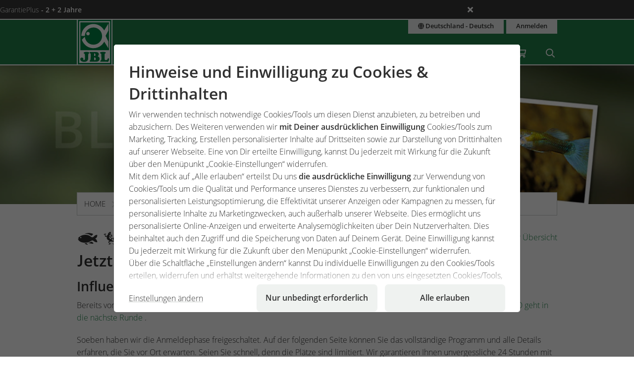

--- FILE ---
content_type: text/html;charset=UTF-8
request_url: https://www.jbl.de/de/blog/detail/460/jbl-online-meets-offline-vol-4-jetzt-anmelden?country=de
body_size: 15814
content:
<!doctype html>
<html class="no-js" lang="de" prefix="og: http://ogp.me/ns#">
<head>
  <meta charset="utf-8">
  <meta name="viewport" content="width=device-width, initial-scale=1.0">
  <meta http-equiv="x-ua-compatible" content="ie=edge">
  <title>JBL Online meets Offline Vol. 4 - Jetzt anmelden</title>
  <link as="font" href="/lib/fonts/JBLSans_Light/JBLSansLight.woff2?v=1" type="font/woff2" crossorigin="anonymous">
  <link as="font" href="/lib/fonts/JBLSans_Semibold/JBLSansSemibold.woff2?v=1" type="font/woff2" crossorigin="anonymous">
  <meta name="robots" content="all">
  <meta property="og:title" content="JBL Online meets Offline Vol. 4 - Jetzt anmelden">
  <meta property="og:image" content="https://www.jbl.de/images/container/w608_h364/81468.jpg">
  <meta property="og:description" content="Soeben haben wir die Anmeldephase freigeschaltet. Auf der folgenden Seite können Sie das vollständige Programm und alle Details erfahren, die Sie vor Ort erwarten. Seien Sie schnell, denn die Plätze sind limitiert. Wir garantieren Ihnen unvergessliche 24 Stunden mit JBL und angesagten Influencern und Stars der Szene.">
  <meta property="og:type" content="website">
  <meta name="description" content="Sie möchten Wissenswertes rund um das Hobby erfahren? Unser JBL Expertenteam wird Ihnen regelmäßig Wissen und Tipps bereitstellen.">
  <meta name="keywords" content="Blog, Post, Beitrag, JBL, inside, Wissen, Tipps, Informationen, Hobby, Gartenteich, Aquarium Terrarium">
  <meta name="msapplication-TileColor" content="#ffffff">
  <meta name="msapplication-TileImage" content="/mstile-144x144.png?v=477PM8m827">
  <meta name="theme-color" content="#F5F7F5">
  <link rel="apple-touch-icon" sizes="57x57" href="/apple-touch-icon-57x57.png?v=477PM8m827">
  <link rel="apple-touch-icon" sizes="60x60" href="/apple-touch-icon-60x60.png?v=477PM8m827">
  <link rel="apple-touch-icon" sizes="72x72" href="/apple-touch-icon-72x72.png?v=477PM8m827">
  <link rel="apple-touch-icon" sizes="76x76" href="/apple-touch-icon-76x76.png?v=477PM8m827">
  <link rel="apple-touch-icon" sizes="114x114" href="/apple-touch-icon-114x114.png?v=477PM8m827">
  <link rel="apple-touch-icon" sizes="120x120" href="/apple-touch-icon-120x120.png?v=477PM8m827">
  <link rel="apple-touch-icon" sizes="144x144" href="/apple-touch-icon-144x144.png?v=477PM8m827">
  <link rel="apple-touch-icon" sizes="152x152" href="/apple-touch-icon-152x152.png?v=477PM8m827">
  <link rel="apple-touch-icon" sizes="180x180" href="/apple-touch-icon-180x180.png?v=477PM8m827">
  <link rel="icon" href="/favicon.ico?v=477PM8m827" sizes="32x32">
  <link rel="icon" type="image/png" href="/favicon-32x32.png?v=477PM8m827" sizes="32x32">
  <link rel="icon" type="image/png" href="/android-chrome-192x192.png?v=477PM8m827" sizes="192x192">
  <link rel="icon" type="image/png" href="/favicon-96x96.png?v=477PM8m827" sizes="96x96">
  <link rel="icon" type="image/png" href="/favicon-16x16.png?v=477PM8m827" sizes="16x16">
  <link rel="manifest" href="/manifest.json?v=477PM8m827">
  <link rel="mask-icon" href="/safari-pinned-tab.svg?v=477PM8m827" color="#208149">
  <link rel="shortcut icon" href="/favicon.ico?v=477PM8m827">
  <link rel="canonical" href="https://www.jbl.de/de/blog/detail/460/jbl-online-meets-offline-vol-4-jetzt-anmelden?country=de">
  <link rel="alternate" hreflang="en-dz" href="https://www.jbl.de/en/blog/detail/460/jbl-online-meets-offline-vol-4-register-now?country=dz">
  <link rel="alternate" hreflang="fr-dz" href="https://www.jbl.de/fr/blog/detail/460/jbl-online-meets-offline-vol-4-register-now?country=dz">
  <link rel="alternate" hreflang="es-ar" href="https://www.jbl.de/es/blog/detail/460/jbl-online-meets-offline-vol-4-register-now?country=ar">
  <link rel="alternate" hreflang="en-au" href="https://www.jbl.de/en/blog/detail/460/jbl-online-meets-offline-vol-4-register-now?country=au">
  <link rel="alternate" hreflang="nl-be" href="https://www.jbl.de/nl/blog/detail/460/jbl-online-meets-offline-vol-4-register-now?country=be">
  <link rel="alternate" hreflang="de-be" href="https://www.jbl.de/de/blog/detail/460/jbl-online-meets-offline-vol-4-jetzt-anmelden?country=be">
  <link rel="alternate" hreflang="fr-be" href="https://www.jbl.de/fr/blog/detail/460/jbl-online-meets-offline-vol-4-register-now?country=be">
  <link rel="alternate" hreflang="es-bo" href="https://www.jbl.de/es/blog/detail/460/jbl-online-meets-offline-vol-4-register-now?country=bo">
  <link rel="alternate" hreflang="en-ba" href="https://www.jbl.de/en/blog/detail/460/jbl-online-meets-offline-vol-4-register-now?country=ba">
  <link rel="alternate" hreflang="pt-br" href="https://www.jbl.de/pt/blogue/detail/460/jbl-online-meets-offline-vol-4-register-now?country=br">
  <link rel="alternate" hreflang="en-bn" href="https://www.jbl.de/en/blog/detail/460/jbl-online-meets-offline-vol-4-register-now?country=bn">
  <link rel="alternate" hreflang="en-bg" href="https://www.jbl.de/en/blog/detail/460/jbl-online-meets-offline-vol-4-register-now?country=bg">
  <link rel="alternate" hreflang="tr-bg" href="https://www.jbl.de/tr/-blog/detail/460/jbl-online-meets-offline-vol-4-register-now?country=bg">
  <link rel="alternate" hreflang="en-ca" href="https://www.jbl.de/en/blog/detail/460/jbl-online-meets-offline-vol-4-register-now?country=ca">
  <link rel="alternate" hreflang="fr-ca" href="https://www.jbl.de/fr/blog/detail/460/jbl-online-meets-offline-vol-4-register-now?country=ca">
  <link rel="alternate" hreflang="cs-cz" href="https://www.jbl.de/cs/blog/detail/460/jbl-online-meets-offline-vol-4-register-now?country=cz">
  <link rel="alternate" hreflang="es-cl" href="https://www.jbl.de/es/blog/detail/460/jbl-online-meets-offline-vol-4-register-now?country=cl">
  <link rel="alternate" hreflang="en-cn" href="https://www.jbl.de/en/blog/detail/460/jbl-online-meets-offline-vol-4-register-now?country=cn">
  <link rel="alternate" hreflang="en-hr" href="https://www.jbl.de/en/blog/detail/460/jbl-online-meets-offline-vol-4-register-now?country=hr">
  <link rel="alternate" hreflang="en-cy" href="https://www.jbl.de/en/blog/detail/460/jbl-online-meets-offline-vol-4-register-now?country=cy">
  <link rel="alternate" hreflang="de-dk" href="https://www.jbl.de/de/blog/detail/460/jbl-online-meets-offline-vol-4-jetzt-anmelden?country=dk">
  <link rel="alternate" hreflang="en-dk" href="https://www.jbl.de/en/blog/detail/460/jbl-online-meets-offline-vol-4-register-now?country=dk">
  <link rel="alternate" hreflang="de-de" href="https://www.jbl.de/de/blog/detail/460/jbl-online-meets-offline-vol-4-jetzt-anmelden?country=de">
  <link rel="alternate" hreflang="en-eg" href="https://www.jbl.de/en/blog/detail/460/jbl-online-meets-offline-vol-4-register-now?country=eg">
  <link rel="alternate" hreflang="en-sv" href="https://www.jbl.de/en/blog/detail/460/jbl-online-meets-offline-vol-4-register-now?country=sv">
  <link rel="alternate" hreflang="es-sv" href="https://www.jbl.de/es/blog/detail/460/jbl-online-meets-offline-vol-4-register-now?country=sv">
  <link rel="alternate" hreflang="en-ee" href="https://www.jbl.de/en/blog/detail/460/jbl-online-meets-offline-vol-4-register-now?country=ee">
  <link rel="alternate" hreflang="en-fo" href="https://www.jbl.de/en/blog/detail/460/jbl-online-meets-offline-vol-4-register-now?country=fo">
  <link rel="alternate" hreflang="en-fi" href="https://www.jbl.de/en/blog/detail/460/jbl-online-meets-offline-vol-4-register-now?country=fi">
  <link rel="alternate" hreflang="en-fr" href="https://www.jbl.de/en/blog/detail/460/jbl-online-meets-offline-vol-4-register-now?country=fr">
  <link rel="alternate" hreflang="fr-fr" href="https://www.jbl.de/fr/blog/detail/460/jbl-online-meets-offline-vol-4-register-now?country=fr">
  <link rel="alternate" hreflang="en-ge" href="https://www.jbl.de/en/blog/detail/460/jbl-online-meets-offline-vol-4-register-now?country=ge">
  <link rel="alternate" hreflang="en-gi" href="https://www.jbl.de/en/blog/detail/460/jbl-online-meets-offline-vol-4-register-now?country=gi">
  <link rel="alternate" hreflang="es-gi" href="https://www.jbl.de/es/blog/detail/460/jbl-online-meets-offline-vol-4-register-now?country=gi">
  <link rel="alternate" hreflang="en-gb" href="https://www.jbl.de/en/blog/detail/460/jbl-online-meets-offline-vol-4-register-now?country=gb">
  <link rel="alternate" hreflang="en-gr" href="https://www.jbl.de/en/blog/detail/460/jbl-online-meets-offline-vol-4-register-now?country=gr">
  <link rel="alternate" hreflang="en-gl" href="https://www.jbl.de/en/blog/detail/460/jbl-online-meets-offline-vol-4-register-now?country=gl">
  <link rel="alternate" hreflang="fr-gp" href="https://www.jbl.de/fr/blog/detail/460/jbl-online-meets-offline-vol-4-register-now?country=gp">
  <link rel="alternate" hreflang="en-hk" href="https://www.jbl.de/en/blog/detail/460/jbl-online-meets-offline-vol-4-register-now?country=hk">
  <link rel="alternate" hreflang="en-hu" href="https://www.jbl.de/en/blog/detail/460/jbl-online-meets-offline-vol-4-register-now?country=hu">
  <link rel="alternate" hreflang="en-is" href="https://www.jbl.de/en/blog/detail/460/jbl-online-meets-offline-vol-4-register-now?country=is">
  <link rel="alternate" hreflang="fr-re" href="https://www.jbl.de/fr/blog/detail/460/jbl-online-meets-offline-vol-4-register-now?country=re">
  <link rel="alternate" hreflang="en-in" href="https://www.jbl.de/en/blog/detail/460/jbl-online-meets-offline-vol-4-register-now?country=in">
  <link rel="alternate" hreflang="en-id" href="https://www.jbl.de/en/blog/detail/460/jbl-online-meets-offline-vol-4-register-now?country=id">
  <link rel="alternate" hreflang="en-ir" href="https://www.jbl.de/en/blog/detail/460/jbl-online-meets-offline-vol-4-register-now?country=ir">
  <link rel="alternate" hreflang="en-ie" href="https://www.jbl.de/en/blog/detail/460/jbl-online-meets-offline-vol-4-register-now?country=ie">
  <link rel="alternate" hreflang="en-il" href="https://www.jbl.de/en/blog/detail/460/jbl-online-meets-offline-vol-4-register-now?country=il">
  <link rel="alternate" hreflang="it-it" href="https://www.jbl.de/it/blog/detail/460/jbl-online-meets-offline-vol-4-register-now?country=it">
  <link rel="alternate" hreflang="en-jp" href="https://www.jbl.de/en/blog/detail/460/jbl-online-meets-offline-vol-4-register-now?country=jp">
  <link rel="alternate" hreflang="en-jo" href="https://www.jbl.de/en/blog/detail/460/jbl-online-meets-offline-vol-4-register-now?country=jo">
  <link rel="alternate" hreflang="en-kz" href="https://www.jbl.de/en/blog/detail/460/jbl-online-meets-offline-vol-4-register-now?country=kz">
  <link rel="alternate" hreflang="en-ke" href="https://www.jbl.de/en/blog/detail/460/jbl-online-meets-offline-vol-4-register-now?country=ke">
  <link rel="alternate" hreflang="tr-cy" href="https://www.jbl.de/tr/-blog/detail/460/jbl-online-meets-offline-vol-4-register-now?country=cy">
  <link rel="alternate" hreflang="en-kr" href="https://www.jbl.de/en/blog/detail/460/jbl-online-meets-offline-vol-4-register-now?country=kr">
  <link rel="alternate" hreflang="en-lv" href="https://www.jbl.de/en/blog/detail/460/jbl-online-meets-offline-vol-4-register-now?country=lv">
  <link rel="alternate" hreflang="fr-mc" href="https://www.jbl.de/fr/blog/detail/460/jbl-online-meets-offline-vol-4-register-now?country=mc">
  <link rel="alternate" hreflang="en-lb" href="https://www.jbl.de/en/blog/detail/460/jbl-online-meets-offline-vol-4-register-now?country=lb">
  <link rel="alternate" hreflang="de-li" href="https://www.jbl.de/de/blog/detail/460/jbl-online-meets-offline-vol-4-jetzt-anmelden?country=li">
  <link rel="alternate" hreflang="en-lt" href="https://www.jbl.de/en/blog/detail/460/jbl-online-meets-offline-vol-4-register-now?country=lt">
  <link rel="alternate" hreflang="fr-lu" href="https://www.jbl.de/fr/blog/detail/460/jbl-online-meets-offline-vol-4-register-now?country=lu">
  <link rel="alternate" hreflang="de-lu" href="https://www.jbl.de/de/blog/detail/460/jbl-online-meets-offline-vol-4-jetzt-anmelden?country=lu">
  <link rel="alternate" hreflang="en-mg" href="https://www.jbl.de/en/blog/detail/460/jbl-online-meets-offline-vol-4-register-now?country=mg">
  <link rel="alternate" hreflang="fr-mg" href="https://www.jbl.de/fr/blog/detail/460/jbl-online-meets-offline-vol-4-register-now?country=mg">
  <link rel="alternate" hreflang="en-mw" href="https://www.jbl.de/en/blog/detail/460/jbl-online-meets-offline-vol-4-register-now?country=mw">
  <link rel="alternate" hreflang="en-my" href="https://www.jbl.de/en/blog/detail/460/jbl-online-meets-offline-vol-4-register-now?country=my">
  <link rel="alternate" hreflang="en-mt" href="https://www.jbl.de/en/blog/detail/460/jbl-online-meets-offline-vol-4-register-now?country=mt">
  <link rel="alternate" hreflang="en-ma" href="https://www.jbl.de/en/blog/detail/460/jbl-online-meets-offline-vol-4-register-now?country=ma">
  <link rel="alternate" hreflang="fr-mq" href="https://www.jbl.de/fr/blog/detail/460/jbl-online-meets-offline-vol-4-register-now?country=mq">
  <link rel="alternate" hreflang="en-mu" href="https://www.jbl.de/en/blog/detail/460/jbl-online-meets-offline-vol-4-register-now?country=mu">
  <link rel="alternate" hreflang="fr-yt" href="https://www.jbl.de/fr/blog/detail/460/jbl-online-meets-offline-vol-4-register-now?country=yt">
  <link rel="alternate" hreflang="es-mx" href="https://www.jbl.de/es/blog/detail/460/jbl-online-meets-offline-vol-4-register-now?country=mx">
  <link rel="alternate" hreflang="en-md" href="https://www.jbl.de/en/blog/detail/460/jbl-online-meets-offline-vol-4-register-now?country=md">
  <link rel="alternate" hreflang="nl-nl" href="https://www.jbl.de/nl/blog/detail/460/jbl-online-meets-offline-vol-4-register-now?country=nl">
  <link rel="alternate" hreflang="en-nz" href="https://www.jbl.de/en/blog/detail/460/jbl-online-meets-offline-vol-4-register-now?country=nz">
  <link rel="alternate" hreflang="en-kp" href="https://www.jbl.de/en/blog/detail/460/jbl-online-meets-offline-vol-4-register-now?country=kp">
  <link rel="alternate" hreflang="en-no" href="https://www.jbl.de/en/blog/detail/460/jbl-online-meets-offline-vol-4-register-now?country=no">
  <link rel="alternate" hreflang="fr-nc" href="https://www.jbl.de/fr/blog/detail/460/jbl-online-meets-offline-vol-4-register-now?country=nc">
  <link rel="alternate" hreflang="de-at" href="https://www.jbl.de/de/blog/detail/460/jbl-online-meets-offline-vol-4-jetzt-anmelden?country=at">
  <link rel="alternate" hreflang="es-pe" href="https://www.jbl.de/es/blog/detail/460/jbl-online-meets-offline-vol-4-register-now?country=pe">
  <link rel="alternate" hreflang="en-ph" href="https://www.jbl.de/en/blog/detail/460/jbl-online-meets-offline-vol-4-register-now?country=ph">
  <link rel="alternate" hreflang="pl-pl" href="https://www.jbl.de/pl/blog/detail/460/jbl-online-meets-offline-vol-4-register-now?country=pl">
  <link rel="alternate" hreflang="pt-pt" href="https://www.jbl.de/pt/blogue/detail/460/jbl-online-meets-offline-vol-4-register-now?country=pt">
  <link rel="alternate" hreflang="en-ro" href="https://www.jbl.de/en/blog/detail/460/jbl-online-meets-offline-vol-4-register-now?country=ro">
  <link rel="alternate" hreflang="it-sm" href="https://www.jbl.de/it/blog/detail/460/jbl-online-meets-offline-vol-4-register-now?country=sm">
  <link rel="alternate" hreflang="de-ch" href="https://www.jbl.de/de/blog/detail/460/jbl-online-meets-offline-vol-4-jetzt-anmelden?country=ch">
  <link rel="alternate" hreflang="fr-sn" href="https://www.jbl.de/fr/blog/detail/460/jbl-online-meets-offline-vol-4-register-now?country=sn">
  <link rel="alternate" hreflang="en-rs" href="https://www.jbl.de/en/blog/detail/460/jbl-online-meets-offline-vol-4-register-now?country=rs">
  <link rel="alternate" hreflang="en-sg" href="https://www.jbl.de/en/blog/detail/460/jbl-online-meets-offline-vol-4-register-now?country=sg">
  <link rel="alternate" hreflang="en-sk" href="https://www.jbl.de/en/blog/detail/460/jbl-online-meets-offline-vol-4-register-now?country=sk">
  <link rel="alternate" hreflang="en-si" href="https://www.jbl.de/en/blog/detail/460/jbl-online-meets-offline-vol-4-register-now?country=si">
  <link rel="alternate" hreflang="en-za" href="https://www.jbl.de/en/blog/detail/460/jbl-online-meets-offline-vol-4-register-now?country=za">
  <link rel="alternate" hreflang="en-es" href="https://www.jbl.de/en/blog/detail/460/jbl-online-meets-offline-vol-4-register-now?country=es">
  <link rel="alternate" hreflang="es-es" href="https://www.jbl.de/es/blog/detail/460/jbl-online-meets-offline-vol-4-register-now?country=es">
  <link rel="alternate" hreflang="fr-ch" href="https://www.jbl.de/fr/blog/detail/460/jbl-online-meets-offline-vol-4-register-now?country=ch">
  <link rel="alternate" hreflang="en-se" href="https://www.jbl.de/en/blog/detail/460/jbl-online-meets-offline-vol-4-register-now?country=se">
  <link rel="alternate" hreflang="it-ch" href="https://www.jbl.de/it/blog/detail/460/jbl-online-meets-offline-vol-4-register-now?country=ch">
  <link rel="alternate" hreflang="en-sy" href="https://www.jbl.de/en/blog/detail/460/jbl-online-meets-offline-vol-4-register-now?country=sy">
  <link rel="alternate" hreflang="en-tw" href="https://www.jbl.de/en/blog/detail/460/jbl-online-meets-offline-vol-4-register-now?country=tw">
  <link rel="alternate" hreflang="en-th" href="https://www.jbl.de/en/blog/detail/460/jbl-online-meets-offline-vol-4-register-now?country=th">
  <link rel="alternate" hreflang="tr-tr" href="https://www.jbl.de/tr/-blog/detail/460/jbl-online-meets-offline-vol-4-register-now?country=tr">
  <link rel="alternate" hreflang="en-ua" href="https://www.jbl.de/en/blog/detail/460/jbl-online-meets-offline-vol-4-register-now?country=ua">
  <link rel="alternate" hreflang="en-ae" href="https://www.jbl.de/en/blog/detail/460/jbl-online-meets-offline-vol-4-register-now?country=ae">
  <link rel="alternate" hreflang="en-us" href="https://www.jbl.de/en/blog/detail/460/jbl-online-meets-offline-vol-4-register-now?country=us">
  <link rel="alternate" hreflang="en-vn" href="https://www.jbl.de/en/blog/detail/460/jbl-online-meets-offline-vol-4-register-now?country=vn">
  <link rel="alternate" hreflang="ru-by" href="https://www.jbl.de/ru/блог/detail/460/jbl-online-meets-offline-vol-4-register-now?country=by">
  <link rel="alternate" hreflang="ru-kz" href="https://www.jbl.de/ru/блог/detail/460/jbl-online-meets-offline-vol-4-register-now?country=kz">
  <link rel="alternate" hreflang="ru-lv" href="https://www.jbl.de/ru/блог/detail/460/jbl-online-meets-offline-vol-4-register-now?country=lv">
  <link rel="alternate" hreflang="ru-ru" href="https://www.jbl.de/ru/блог/detail/460/jbl-online-meets-offline-vol-4-register-now?country=ru">
  <link rel="alternate" hreflang="ru-ua" href="https://www.jbl.de/ru/блог/detail/460/jbl-online-meets-offline-vol-4-register-now?country=ua">
  <link rel="alternate" hreflang="ru-ee" href="https://www.jbl.de/ru/блог/detail/460/jbl-online-meets-offline-vol-4-register-now?country=ee">
  <link rel="alternate" href="https://www.jbl.de/de/lang/meinjbl-land-sprache?country=de" hreflang="x-default">
  <link rel="preload" as="style" href="/lib/cache/css/all_html_940.css" media="all">  <link rel="stylesheet" type="text/css" href="/lib/cache/css/all_html_940.css" media="all">
  <link rel="preload" as="style" href="/lib/cache/css/print_html_940.css" media="print">  <link rel="stylesheet" type="text/css" href="/lib/cache/css/print_html_940.css" media="print">
  <link rel="preload" as="script" href="/lib/cache/js/html_879_de.js">  <script rel="preload" src="/lib/cache/js/html_879_de.js"></script>
  <style type="text/css" media="all">
.app-blog-detail #socials > div:last-child {
  display: grid;
  grid-template-columns: repeat(5, auto) 1fr;
  grid-gap: 0.46875rem;
  margin-bottom: 3.75rem;
}
.app-blog-detail #socials > div:last-child a {
  width: 50px;
  height: 50px;
  border-radius: 5px;
}
.app-blog-detail #socials > div:last-child a:focus:not(:hover) {
  outline: 2px solid #208149;
  outline-offset: 2px;
}
.app-blog-detail #socials > div:last-child svg {
  -webkit-transition: background-color 150ms ease-in-out, scale 150ms ease-in-out;
  transition: background-color 150ms ease-in-out, scale 150ms ease-in-out;
}
.app-blog-detail #socials > div:last-child svg .bg {
  -webkit-transition: fill 200ms;
  transition: fill 200ms;
  fill: #208149;
}
.app-blog-detail #socials > div:last-child svg .icon {
  fill: #FFFFFF;
}
.app-blog-detail #socials > div:last-child svg:hover {
  scale: 1.05;
}
.app-blog-detail #socials > div:last-child svg:hover .bg {
  fill: #208149;
}
.app-blog-detail #socials > div:last-child svg:hover .icon {
  fill: #EEEEEE;
}
.app-blog-detail section.further-reading {
  background-color: #eff2f0;
  padding: 1.875rem;
  border-radius: 1.375rem;
  margin-bottom: 3.75rem;
}
.app-blog-detail section.further-reading h3 {
  margin-bottom: 0.9375rem;
}
@media only screen and (max-width: 40em) {
  .app-blog-detail section.further-reading h3 {
    font-size: 1.25rem;
  }
}
.app-blog-detail section.further-reading .post {
  padding: 0.9375rem;
  background-color: #FFFFFF;
}
@media only screen and (max-width: 40em) {
  .app-blog-detail section.further-reading .post h3 {
    margin-top: 0.9375rem;
    font-size: 0.9rem;
    font-weight: 300;
  }
  .app-blog-detail section.further-reading .post p {
    display: none;
  }
}
.app-blog-detail section.further-reading .posts {
  display: -webkit-box;
  display: -ms-flexbox;
  display: flex;
  -webkit-box-orient: vertical;
  -webkit-box-direction: normal;
      -ms-flex-direction: column;
          flex-direction: column;
  gap: 3.75rem;
}
.app-blog-detail section.further-reading .posts > div {
  display: grid;
  grid-template-columns: 1fr;
  grid-template-rows: auto auto auto;
  grid-gap: 0.9375rem;
}
@media only screen and (min-width:40.063em) {
  .app-blog-detail section.further-reading .posts > div {
    grid-template-columns: 2fr 3fr;
    grid-template-rows: 1fr auto;
    grid-gap: 1.875rem;
  }
}
.app-blog-detail section.further-reading .posts > div .imgage {
  grid-column: -1/1;
  grid-row: 1;
}
@media only screen and (min-width:40.063em) {
  .app-blog-detail section.further-reading .posts > div .imgage {
    grid-column: 1;
    grid-row: -1/1;
  }
}
.app-blog-detail section.further-reading .posts > div .imgage img {
  border-radius: 1.375rem;
}
.app-blog-detail section.further-reading .posts > div .content {
  grid-column: -1/1;
  grid-row: 2;
}
@media only screen and (min-width:40.063em) {
  .app-blog-detail section.further-reading .posts > div .content {
    grid-column: 2;
    grid-row: 1;
  }
}
.app-blog-detail section.further-reading .posts > div .button {
  grid-column: -1/1;
  grid-row: 3;
  margin-bottom: 0;
  border-radius: 500px;
  background-color: #FFFFFF;
}
@media only screen and (min-width:40.063em) {
  .app-blog-detail section.further-reading .posts > div .button {
    grid-column: 2;
    grid-row: 2;
  }
}
.app-blog-detail section.further-reading .posts > div .button:hover {
  background-color: #F9F9F9;
}
.app-blog-detail section.further-reading .posts > div .button:focus-visible {
  background-color: #F9F9F9;
  outline: 2px solid #208149;
  outline-offset: 2px;
}
.app-blog-detail .author .panel {
  border-radius: 1.375rem;
}
.app-blog-detail .author .panel img {
  border-radius: 1.075rem;
}
.app-blog-detail .author .panel .author-info .name {
  font-size: 1.15rem;
  font-weight: 500;
}
.app-blog-detail .author .panel .quotation-block {
  border-radius: 500px;
}
.app-blog-detail .button {
  border-radius: 500px;
}
.app-blog-detail #page_14911 {
  display: -webkit-box;
  display: -ms-flexbox;
  display: flex;
  -ms-flex-wrap: wrap;
      flex-wrap: wrap;
  -webkit-box-pack: justify;
      -ms-flex-pack: justify;
          justify-content: space-between;
}
.app-blog-detail #page_14911 #cblock_18066 {
  width: 100%;
  -webkit-box-orient: horizontal;
  -webkit-box-direction: normal;
      -ms-flex-direction: row;
          flex-direction: row;
}
.app-blog-detail #page_14911 .c-block:not(#cblock_18066) {
  -webkit-box-orient: vertical;
  -webkit-box-direction: normal;
      -ms-flex-direction: column;
          flex-direction: column;
  border: 1px solid #cacfcb;
  margin: 0 0 1.875rem 0;
  width: 100%;
}
@media only screen and (min-width:64.063em) {
  .app-blog-detail #page_14911 .c-block:not(#cblock_18066) {
    width: 48.5%;
  }
}
.app-blog-detail #page_14911 .c-block:not(#cblock_18066) h3 {
  background-color: #208149;
  padding: 0.46875rem 0.9375rem;
  margin-top: 0;
  margin-bottom: 0.46875rem;
  color: #FFFFFF;
}
.app-blog-detail #page_14911 .c-block:not(#cblock_18066) h4 {
  background-color: #aacebb;
  padding: 0.46875rem 0.9375rem;
  margin-top: 0;
  margin-bottom: 0.46875rem;
  font-weight: 300;
  font-size: 1rem;
}
@media only screen and (min-width:40.063em) {
  .app-blog-detail #page_14911 .c-block:not(#cblock_18066) h4 {
    font-size: 1rem;
  }
}
.app-blog-detail #page_14911 .c-block:not(#cblock_18066) table {
  width: 100%;
  border: none;
  margin: 0 0 0.46875rem 0;
}
.app-blog-detail #page_14911 .c-block:not(#cblock_18066) table tbody tr:nth-of-type(2n) {
  background: transparent;
}
.app-blog-detail #page_14911 .c-block:not(#cblock_18066) table tbody tr th {
  padding-left: 0;
  font-weight: 300;
}
.app-blog-detail #page_14911 .c-block:not(#cblock_18066) table tbody tr th:nth-of-type(2n+1) {
  width: 30%;
}
.app-blog-detail #page_14911 .c-block:not(#cblock_18066) table tbody tr td {
  padding-left: 0;
}
.app-blog-detail #page_14911 .c-block:not(#cblock_18066) table tbody tr td:nth-of-type(1), .app-blog-detail #page_14911 .c-block:not(#cblock_18066) table tbody tr th:nth-of-type(1) {
  padding-left: 0.9375rem;
}
.app-blog-detail #page_14911 .c-block:not(#cblock_18066) table:nth-of-type(1) {
  height: 84px;
}
.app-blog-detail #page_14967 {
  display: -webkit-box;
  display: -ms-flexbox;
  display: flex;
  -ms-flex-wrap: wrap;
      flex-wrap: wrap;
  -webkit-box-pack: justify;
      -ms-flex-pack: justify;
          justify-content: space-between;
}
.app-blog-detail #page_14967 #cblock_18142 {
  width: 100%;
  -webkit-box-orient: horizontal;
  -webkit-box-direction: normal;
      -ms-flex-direction: row;
          flex-direction: row;
}
.app-blog-detail #page_14967 .c-block:not(#cblock_18142) {
  -webkit-box-orient: vertical;
  -webkit-box-direction: normal;
      -ms-flex-direction: column;
          flex-direction: column;
  border: 1px solid #cacfcb;
  margin: 0 0 1.875rem 0;
  width: 100%;
}
@media only screen and (min-width:64.063em) {
  .app-blog-detail #page_14967 .c-block:not(#cblock_18142) {
    width: 32.5%;
  }
}
.app-blog-detail #page_14967 .c-block:not(#cblock_18142) h3 {
  background-color: #208149;
  padding: 0.46875rem 0.9375rem;
  margin-top: 0;
  margin-bottom: 0.46875rem;
  color: #FFFFFF;
}
.app-blog-detail #page_14967 .c-block:not(#cblock_18142) h4 {
  background-color: #aacebb;
  padding: 0.46875rem 0.9375rem;
  margin-top: 0;
  margin-bottom: 0.46875rem;
  font-weight: 300;
  font-size: 1rem;
}
@media only screen and (min-width:40.063em) {
  .app-blog-detail #page_14967 .c-block:not(#cblock_18142) h4 {
    font-size: 1rem;
  }
}
.app-blog-detail #page_14967 .c-block:not(#cblock_18142) p {
  padding-left: 0.9375rem;
}
.app-blog-detail #page_14967 .c-block:not(#cblock_18142) table {
  width: 100%;
  border: none;
  margin: 0 0 0.46875rem 0;
}
.app-blog-detail #page_14967 .c-block:not(#cblock_18142) table tbody tr:nth-of-type(2n) {
  background: transparent;
}
.app-blog-detail #page_14967 .c-block:not(#cblock_18142) table tbody tr th {
  padding-left: 0;
  font-weight: 300;
}
.app-blog-detail #page_14967 .c-block:not(#cblock_18142) table tbody tr th:nth-of-type(2n+1) {
  width: 30%;
}
.app-blog-detail #page_14967 .c-block:not(#cblock_18142) table tbody tr td {
  padding-left: 0;
}
.app-blog-detail #page_14967 .c-block:not(#cblock_18142) table tbody tr td:nth-of-type(1), .app-blog-detail #page_14967 .c-block:not(#cblock_18142) table tbody tr th:nth-of-type(1) {
  padding-left: 0.9375rem;
}
.app-blog-detail #page_14967 .c-block:not(#cblock_18142) table:nth-of-type(1) {
  height: 84px;
}
/*# sourceMappingURL=detail.css.map */
  </style>
  <link rel="alternate" type="application/rss+xml" title="RSS" href="/de/rss/blog?country=de" />
<script src="/lib/js/user/UserComments.js?v=1756717805"></script>
  <script type="application/ld+json">
  [{"@context":"https:\/\/schema.org","@type":"BreadcrumbList","itemListElement":[{"@type":"ListItem","position":1,"name":"Home","item":"https:\/\/www.jbl.de\/de?country=de"},{"@type":"ListItem","position":2,"name":"meinJBL","item":"https:\/\/www.jbl.de\/de\/meinjbl?country=de"},{"@type":"ListItem","position":3,"name":"Blog","item":"https:\/\/www.jbl.de\/de\/blog?country=de"},{"@type":"ListItem","position":4,"name":"JBL Online meets Offline Vol. 4 - Jetzt anmelden","item":"https:\/\/www.jbl.de\/de\/blog\/detail\/460\/jbl-online-meets-offline-vol-4-jetzt-anmelden?country=de"}]}]
  </script>
  <script src="https://rybbit.oct.de/api/script.js" data-site-id="df38283084e9" defer></script>
  <meta name="google-site-verification" content="main_page_google_site_verification">
</head>
<body id="page-body" class="app-blog-detail app-name-blog app-func-detail exclusive ">
<section id="announcements_bar" class="announcements-bar visually-hidden">
 <div>
   <ul>
        <li data-id="5" data-update-date="2025-01-06 14:47:44"
        >
          <a href="/de/productsregistration/guaranteeplus/jbl-garantieplus-die-erweiterte-4-jahres-garantie?country=de">
          GarantiePlus
          <strong>- 2 + 2 Jahre</strong>
          </a>
          <div class="comment">Mit der Garantieverlängerung JBL GarantiePlus sicherst du dir deine extralange erweiterte 4-Jahres-Garantie ab Kaufdatum für dein JBL Produkt.</div>
        </li>
   </ul>
  <button class="close" aria-label="Ankündigungen schließen"><span class="ji ji-times"></span></button>
 </div>
</section>
<div class="off-canvas-wrap" data-offcanvas>
  <div class="inner-wrap">
    <nav class="tab-bar show-for-small-only" aria-hidden="true">
      <section class="left tab-bar-section">
        <span class="title">
          <a href="/"><span class="company-name">JBL GmbH & Co. KG</span></a>
        </span>
        <ul class="menu-cart-wrap">
          <li class="cart "><a aria-label="Warenkorb / Wunschzettel" class="" href="/de/shopcart/meinjbl-warenkorb-wunschzettel?country=de"><span class="fa fa-shopping-cart"></span>
<span style="display:none;" class="cart-count">0</span>
<span style="display:none;" class="wishlist-count">0</span></a></li>
<li class=" "><a aria-label="Suche" class="" href="/de/suche?country=de"><span class="ji ji-search" ></span></a></li>
        </ul>
      </section>
      <section class="right-small">
        <a class="right-off-canvas-toggle" href="#navigation-mobil-right" >
          <span class="fa fa-bars"></span>
        </a>
      </section>
    </nav>
    <aside id="navigation-mobil-right" class="right-off-canvas-menu">
      <ul class="off-canvas-list">
        <li class=" "><a aria-label="Themenwelt" class="" href="/de/themenwelt?country=de">Themenwelt</a></li>
<li class=" "><a aria-label="Produkte & Shop" class="" href="/de/produkte/jbl-shop-fuer-aquarium-teich-terrarium?country=de">Produkte & Shop</a></li>
<li class="  has-dropdown has-submenu"><a aria-label="Service" class="" href="/de/service?country=de">Service</a><ul class="right-submenu"><li class="back"><a href="#">zurück</a></li><li><label>Service</label></li><li><a href="/de/service?country=de">Service anzeigen</a></li><li class="aquariumnano group  has-submenu"><a aria-label="Labore / Rechner" class="" href="/de/rechner-labore/service-labore-rechner?country=de">Labore / Rechner</a><ul class="right-submenu"><li class="back"><a href="#">zurück</a></li><li><label>Labore / Rechner</label></li><li><a href="/de/rechner-labore/service-labore-rechner?country=de">Labore / Rechner anzeigen</a></li><li class="onlinehospital "><a aria-label="Online Hospital" class="" href="/de/online-hospital?country=de">Online Hospital</a></li>
<li class="aquariumlab load_lab"><a aria-label="Wasseranalyse Online-Labor" class="" href="/de/wasseranalyse/load_lab/13/wasseranalyse-online-labor?country=de">Wasseranalyse Online-Labor</a></li>
<li class=" proscape_dosage"><a aria-label="ProScape Düngerrechner" class="" href="/de/proscape-dosage/proscape_dosage/proscape-duengerrechner?country=de">ProScape Düngerrechner</a></li>
<li class=" proscape_substrate"><a aria-label="ProScape Bodengrundrechner" class="" href="/de/proscape-substrate/proscape_substrate/proscape-bodengrundrechner?country=de">ProScape Bodengrundrechner</a></li>
</ul></li>
<li class="group  has-submenu"><a aria-label="Landingpages" class="" href="/de/landingpages?country=de">Landingpages</a><ul class="right-submenu"><li class="back"><a href="#">zurück</a></li><li><label>Landingpages</label></li><li><a href="/de/landingpages?country=de">Landingpages anzeigen</a></li><li class="exclusive "><a aria-label="PROPOND" class="" href="/de/propond_2025/propond-natural-energy-optimized?country=de">PROPOND</a></li>
<li class="exclusive "><a aria-label="PROTERRA" class="" href="/de/proterra/proterra-natuerlich-vielfaeltig?country=de">PROTERRA</a></li>
<li class="pond "><a aria-label="1-2-3-algenfrei Konzept" class="" href="/de/1-2-3-algenfrei/1-2-3-algenfrei-konzept?country=de">1-2-3-algenfrei Konzept</a></li>
</ul></li>
<li class="support group  has-submenu"><a aria-label="Kundenservice Center" class="" href="/de/support/customer-service-center?country=de">Kundenservice Center</a><ul class="right-submenu"><li class="back"><a href="#">zurück</a></li><li><label>Kundenservice Center</label></li><li><a href="/de/support/customer-service-center?country=de">Kundenservice Center anzeigen</a></li><li class="aquariumfreshwater group "><a aria-label="FAQ" class="" href="/de/faq?country=de">FAQ</a></li>
<li class=" "><a aria-label="Produktregistrierung" class="" href="/de/productregistration/produktregistrierung?country=de">Produktregistrierung</a></li>
<li class="exclusive guaranteeplus"><a aria-label="GarantiePlus" class="" href="/de/productguarantee/guaranteeplus/jbl-garantieplus-die-erweiterte-4-jahres-garantie?country=de">GarantiePlus</a></li>
<li class=" "><a aria-label="Kundenzufriedenheit" class="" href="/de/kundenzufriedenheit?country=de">Kundenzufriedenheit</a></li>
</ul></li>
<li class="exclusive "><a aria-label="Handbücher & Broschüren" class="" href="/de/katalog/service-handbuecher-broschueren?country=de">Handbücher & Broschüren</a></li>
<li class="storelocator "><a aria-label="Händlersuche" class="" href="/de/haendlersuche?country=de">Händlersuche</a></li>
</ul></li>
<li class="  has-dropdown has-submenu"><a aria-label="meinJBL" class="" href="/de/meinjbl?country=de">meinJBL</a><ul class="right-submenu"><li class="back"><a href="#">zurück</a></li><li><label>meinJBL</label></li><li><a href="/de/meinjbl?country=de">meinJBL anzeigen</a></li><li class="exclusive "><a aria-label="Blog" class="" href="/de/blog?country=de">Blog</a></li>
<li class="exclusive "><a aria-label="Podcast" class="" href="/de/podcast/tropenfieber-hobby-meets-nature?country=de">Podcast</a></li>
<li class="exclusive "><a aria-label="Gewinnspiele" class="" href="/de/competitions/gewinnspiele?country=de">Gewinnspiele</a></li>
<li class="newsletter exclusive "><a aria-label="Newsletter" class="" href="/de/newsletter?country=de">Newsletter</a></li>
<li class="exclusive "><a aria-label="#jbldeal" class="" href="/de/jbldeal/jbldeal-uebersicht?country=de">#jbldeal</a></li>
<li class="events exclusive "><a aria-label="Expeditionen" class="" href="/de/expeditionen?country=de">Expeditionen</a></li>
</ul></li>
<li class="company detail has-dropdown has-submenu"><a aria-label="Unternehmen" class="" href="/de/unternehmen/detail/7?country=de">Unternehmen</a><ul class="right-submenu"><li class="back"><a href="#">zurück</a></li><li><label>Unternehmen</label></li><li><a href="/de/unternehmen/detail/7?country=de">Unternehmen anzeigen</a></li><li class="exclusive section"><a aria-label="Über JBL" class="" href="/de/overview/section/22/unternehmen-ueber-jbl?country=de">Über JBL</a></li>
<li class="company exclusive section"><a aria-label="Historie" class="" href="/de/history/section/19/unternehmen-historie?country=de">Historie</a></li>
<li class="company exclusive section"><a aria-label="Philosophie" class="" href="/de/unternehmen-philosophie/section/20?country=de">Philosophie</a></li>
<li class="exclusive section"><a aria-label="Forschung" class="" href="/de/research/section/21/unternehmen-forschung?country=de">Forschung</a></li>
<li class="exclusive section"><a aria-label="Qualitätsmanagement" class="" href="/de/quality/section/23/unternehmen-qualitaetsmanagement?country=de">Qualitätsmanagement</a></li>
<li class="exclusive section"><a aria-label="Produktion" class="" href="/de/production/section/26/unternehmen-produktion?country=de">Produktion</a></li>
<li class="company exclusive section"><a aria-label="Nachhaltigkeit" class="" href="/de/ecology/section/25/unternehmen-nachhaltigkeit?country=de">Nachhaltigkeit</a></li>
<li class="exclusive section"><a aria-label="JBL weltweit" class="" href="/de/worldwide/section/24/unternehmen-jbl-weltweit?country=de">JBL weltweit</a></li>
<li class="exclusive section"><a aria-label="Mitarbeiter" class="" href="/de/employee/section/27/unternehmen-mitarbeiter?country=de">Mitarbeiter</a></li>
<li class="exclusive section"><a aria-label="Karriere" class="" href="/de/unternehmen-jobs/section/28/unternehmen-karriere?country=de">Karriere</a></li>
<li class="exclusive "><a aria-label="Presse" class="" href="/de/presse?country=de">Presse</a></li>
<li class="company exclusive section"><a aria-label="Auszeichnungen" class="" href="/de/awards/section/35/auszeichnungen?country=de">Auszeichnungen</a></li>
</ul></li>
      </ul>
      <div class="menu-functions text-center">
        <div class="menu-lang-block"><a aria-label="Land & Sprache" class="button small expand" href="/de/lang/meinjbl-land-sprache?current_app_name=blog&amp;current_app_func=detail&amp;current_app_para=%257B%2522id%2522%253A%2522460%2522%257D&amp;country=de"><span title="Land & Sprache" class="ji ji-globe"></span> Deutschland - Deutsch</a></div>
<div class="menu-lang-block"><a aria-label="Anmelden" class="button small expand" href="/de/login/meinjbl-anmelden?country=de">Anmelden</a></div>
        <div class="menu-copyright">
          <div>&copy; 1968 - 2026
            <a href="https://www.jbl.de">JBL GmbH & Co. KG</a></div>
          <div>&copy; 2010 - 2026
            <a href="https://www.october-labs.de">October Labs GmbH</a></div>
        </div>
      </div>
    </aside>
    <div id="navigation-top-bar" class="contain-to-grid hide-for-small">
      <nav class="top-bar" data-topbar role="navigation">
        <ul class="title-area">
          <li class="name">
            <a href="/de?country=de" aria-label="JBL GmbH & Co. KG"><span class="company-name">JBL GmbH & Co. KG</span></a>
          </li>
        </ul>
        <section class="top-bar-section">
          <ul class="left">
            <li class=" "><a aria-label="Themenwelt" class="" href="/de/themenwelt?country=de">Themenwelt</a></li>
<li class=" "><a aria-label="Produkte & Shop" class="" href="/de/produkte/jbl-shop-fuer-aquarium-teich-terrarium?country=de">Produkte & Shop</a></li>
<li class="  has-dropdown"><a aria-label="Service" class="" href="/de/service?country=de">Service</a><div class="dropdown"><div class="dropdown-box"><ul class=""><li class="aquariumnano group "><a aria-label="Labore / Rechner" class="" href="/de/rechner-labore/service-labore-rechner?country=de">Labore / Rechner</a><ul class=""><li class="onlinehospital "><a aria-label="Online Hospital" class="" href="/de/online-hospital?country=de">Online Hospital</a></li>
<li class="aquariumlab load_lab"><a aria-label="Wasseranalyse Online-Labor" class="" href="/de/wasseranalyse/load_lab/13/wasseranalyse-online-labor?country=de">Wasseranalyse Online-Labor</a></li>
<li class=" proscape_dosage"><a aria-label="ProScape Düngerrechner" class="" href="/de/proscape-dosage/proscape_dosage/proscape-duengerrechner?country=de">ProScape Düngerrechner</a></li>
<li class=" proscape_substrate"><a aria-label="ProScape Bodengrundrechner" class="" href="/de/proscape-substrate/proscape_substrate/proscape-bodengrundrechner?country=de">ProScape Bodengrundrechner</a></li>
</ul></li>
<li class="group "><a aria-label="Landingpages" class="" href="/de/landingpages?country=de">Landingpages</a><ul class=""><li class="exclusive "><a aria-label="PROPOND" class="" href="/de/propond_2025/propond-natural-energy-optimized?country=de">PROPOND</a></li>
<li class="exclusive "><a aria-label="PROTERRA" class="" href="/de/proterra/proterra-natuerlich-vielfaeltig?country=de">PROTERRA</a></li>
<li class="pond "><a aria-label="1-2-3-algenfrei Konzept" class="" href="/de/1-2-3-algenfrei/1-2-3-algenfrei-konzept?country=de">1-2-3-algenfrei Konzept</a></li>
</ul></li>
<li class="support group "><a aria-label="Kundenservice Center" class="" href="/de/support/customer-service-center?country=de">Kundenservice Center</a><ul class=""><li class="aquariumfreshwater group "><a aria-label="FAQ" class="" href="/de/faq?country=de">FAQ</a></li>
<li class=" "><a aria-label="Produktregistrierung" class="" href="/de/productregistration/produktregistrierung?country=de">Produktregistrierung</a></li>
<li class="exclusive guaranteeplus"><a aria-label="GarantiePlus" class="" href="/de/productguarantee/guaranteeplus/jbl-garantieplus-die-erweiterte-4-jahres-garantie?country=de">GarantiePlus</a></li>
<li class=" "><a aria-label="Kundenzufriedenheit" class="" href="/de/kundenzufriedenheit?country=de">Kundenzufriedenheit</a></li>
</ul></li>
<li class="exclusive "><a aria-label="Handbücher & Broschüren" class="" href="/de/katalog/service-handbuecher-broschueren?country=de">Handbücher & Broschüren</a></li>
<li class="storelocator "><a aria-label="Händlersuche" class="" href="/de/haendlersuche?country=de">Händlersuche</a></li>
</ul></div></div></li>
<li class="  has-dropdown"><a aria-label="meinJBL" class="" href="/de/meinjbl?country=de">meinJBL</a><div class="dropdown"><div class="dropdown-box"><ul class=""><li class="exclusive "><a aria-label="Blog" class="" href="/de/blog?country=de">Blog</a></li>
<li class="exclusive "><a aria-label="Podcast" class="" href="/de/podcast/tropenfieber-hobby-meets-nature?country=de">Podcast</a></li>
<li class="exclusive "><a aria-label="Gewinnspiele" class="" href="/de/competitions/gewinnspiele?country=de">Gewinnspiele</a></li>
<li class="newsletter exclusive "><a aria-label="Newsletter" class="" href="/de/newsletter?country=de">Newsletter</a></li>
<li class="exclusive "><a aria-label="#jbldeal" class="" href="/de/jbldeal/jbldeal-uebersicht?country=de">#jbldeal</a></li>
<li class="events exclusive "><a aria-label="Expeditionen" class="" href="/de/expeditionen?country=de">Expeditionen</a></li>
</ul></div></div></li>
<li class="company detail has-dropdown"><a aria-label="Unternehmen" class="" href="/de/unternehmen/detail/7?country=de">Unternehmen</a><div class="dropdown"><div class="dropdown-box"><ul class=""><li class="exclusive section"><a aria-label="Über JBL" class="" href="/de/overview/section/22/unternehmen-ueber-jbl?country=de">Über JBL</a></li>
<li class="company exclusive section"><a aria-label="Historie" class="" href="/de/history/section/19/unternehmen-historie?country=de">Historie</a></li>
<li class="company exclusive section"><a aria-label="Philosophie" class="" href="/de/unternehmen-philosophie/section/20?country=de">Philosophie</a></li>
<li class="exclusive section"><a aria-label="Forschung" class="" href="/de/research/section/21/unternehmen-forschung?country=de">Forschung</a></li>
<li class="exclusive section"><a aria-label="Qualitätsmanagement" class="" href="/de/quality/section/23/unternehmen-qualitaetsmanagement?country=de">Qualitätsmanagement</a></li>
<li class="exclusive section"><a aria-label="Produktion" class="" href="/de/production/section/26/unternehmen-produktion?country=de">Produktion</a></li>
<li class="company exclusive section"><a aria-label="Nachhaltigkeit" class="" href="/de/ecology/section/25/unternehmen-nachhaltigkeit?country=de">Nachhaltigkeit</a></li>
<li class="exclusive section"><a aria-label="JBL weltweit" class="" href="/de/worldwide/section/24/unternehmen-jbl-weltweit?country=de">JBL weltweit</a></li>
<li class="exclusive section"><a aria-label="Mitarbeiter" class="" href="/de/employee/section/27/unternehmen-mitarbeiter?country=de">Mitarbeiter</a></li>
<li class="exclusive section"><a aria-label="Karriere" class="" href="/de/unternehmen-jobs/section/28/unternehmen-karriere?country=de">Karriere</a></li>
<li class="exclusive "><a aria-label="Presse" class="" href="/de/presse?country=de">Presse</a></li>
<li class="company exclusive section"><a aria-label="Auszeichnungen" class="" href="/de/awards/section/35/auszeichnungen?country=de">Auszeichnungen</a></li>
</ul></div></div></li>
          </ul>
          <ul class="right menu-icons">
            <li class="cart "><a aria-label="Warenkorb / Wunschzettel" class="" href="/de/shopcart/meinjbl-warenkorb-wunschzettel?country=de"><span class="fa fa-shopping-cart"></span>
<span style="display:none;" class="cart-count">0</span>
<span style="display:none;" class="wishlist-count">0</span></a></li>
<li class=" "><a aria-label="Suche" class="" href="/de/suche?country=de"><span class="ji ji-search" ></span></a></li>
          </ul>
          <ul class="right top-overlay">
            <li class=" "><a aria-label="Land & Sprache" class="" href="/de/lang/meinjbl-land-sprache?current_app_name=blog&amp;current_app_func=detail&amp;current_app_para=%257B%2522id%2522%253A%2522460%2522%257D&amp;country=de"><span title="Land & Sprache" class="ji ji-globe"></span> Deutschland - Deutsch</a></li>
<li class=" "><a aria-label="Anmelden" class="" href="/de/login/meinjbl-anmelden?country=de">Anmelden</a></li>
          </ul>
        </section>
      </nav>
    </div>
    <section class="header-banner">
        <div class="row">
          <div class="small-12 columns">
            <h1>
            Blog
            <small></small>
            </h1>
            <div class="breadcrumbs"><div><a href="/de?country=de">Home</a></div>
<div><a href="/de/meinjbl?country=de">meinJBL</a></div>
<div><a href="/de/blog?country=de">Blog</a></div>
<div><a href="/de/blog/detail/460/jbl-online-meets-offline-vol-4-jetzt-anmelden?country=de">JBL Online meets Offline Vol. 4 - Jetzt anmelden</a></div>
</div>
          </div>
        </div>
    </section>
    <div id="blog-460" class="blog">
  <div class="row header-block">
    <div class="columns small-12 medium-8">
      <h2 class="dont-hide">
        <div class="ji ji-fish-aquarium"></div>
        <div class="ji ji-gecko"></div>
        <div class="ji ji-fish-pond"></div>
        JBL Online meets Offline Vol. 4 - Jetzt anmelden</h2>
    </div>
    <div class="columns small-12 medium-4 text-right">
      <div style="margin-top: 10px">
      <a class="blog-head-back-link" href="/de-de/blog//sort_id/0/areas_id/0/limit/10"><span class="ji ji-prev"></span> zurück zur Übersicht</a>
      </div>
    </div>
  </div>
  <div class="row">
    <div class="columns small-12">
      <section class="blog-content">
        <div id="page_25516" class="c-page page"><div id="cblock_30146" class="c-block clearfix">
<h3 id="headline_45721" class="c-headline ">Influencer Days & Fantreffen - 24 Stunden mit JBL</h3>
<p id="inline_45722" class="c-inline "><span id="text_408809">Bereits vor einigen Tagen haben wir das begehrte Online meets Offline Treffen angekündigt: </span> <a id="link_408810" class="" href="/de/blog/detail/458/online-meets-offline-vol-4-omo-geht-in-die-naechste-runde?country=de" >Online meets Offline Vol. 4 – OmO geht in die nächste Runde</a>
<span id="text_408811">.</span> </p>
<p id="inline_45723" class="c-inline "><span id="text_408812">Soeben haben wir die Anmeldephase freigeschaltet. Auf der folgenden Seite können Sie das vollständige Programm und alle Details erfahren, die Sie vor Ort erwarten. Seien Sie schnell, denn die Plätze sind limitiert. Wir garantieren Ihnen unvergessliche 24 Stunden mit JBL und angesagten Influencern und Stars der Szene.</span> </p>
<p id="inline_45724" class="c-inline "><span id="text_408813">Zur Veranstaltungsseite und Anmeldung: </span> <a id="link_408814" class="" href="/de/omo4/registration/2/jbl-influencer-days-online-meets-offline-vol-4-24-stunden-mit-jbl?country=de" >JBL Influencer Days </a>
</p>
<div id="image_45725" class="c-image block-image-landscape"><a onclick="jQuery('#block-image-45725').first().click();">
<img alt="" title=""
     data-interchange="[/images/container/w470_h282/81468.jpg, (default)], [/images/container/w608_h364/81468.jpg, (retina)], [/images/container/w970_h582/81468.jpg, (medium)], [/images/container/w1940_h1164/81468.jpg, (retina_medium)]"
><noscript><img src="
/images/container/w470_h282/81468.jpg
" alt=""></noscript>
</a>
<div class="image-description">
</div>
<ul class="magnify-clearing clearing-feature" data-clearing>
  <li>
    <a id="block-image-45725" href="/images/container/w1940/81468.jpg">
      <img alt="" data-caption="" data-interchange="
      [/images/container/w137_h137/81468.jpg, (default)],
      [/images/container/w304_h304/81468.jpg, (retina)],
      [/images/container/w220_h220/81468.jpg, (medium)],
      [/images/container/w470_h470/81468.jpg, (retina_medium)]
      ">
      <noscript><img alt="" src="/images/container/w137_h137/81468.jpg" ></noscript>
    </a>
  </li>
</ul>
</div>
</div>
</div>
        <div class="comment text-right">&copy 18.10.2019</div>
      </section>
    </div>
  </div>
  <div class="row content-block" id="socials">
    <div class="columns small-12">
      <p>
        <strong>Teile diese Aktion mit deinen Freunden!</strong>
        Wähle einen der Social-Media-Kanäle und sorge dafür, dass deine Freunde auch eine Chance auf das Gewinnpaket haben.
      </p>
    </div>
    <div class="columns small-12">
      <!-- Instagram -->
      <a target="_blank" rel="nofollow noopener" href="https://www.instagram.com/?url=https://www.jbl.de/de-de/blog/detail/460">
        <svg
          version="1.1" id="instagram" xmlns="http://www.w3.org/2000/svg" xmlns:xlink="http://www.w3.org/1999/xlink"
          x="0px" y="0px" viewBox="0 0 500 500" style="enable-background:new 0 0 500 500;" xml:space="preserve"
        >
      <style>
        .bg {
          fill: #000;
        }
        .icon {
          fill: #FFF;
        }
      </style>
          <path
            class="bg"
            d="M449,500H51c-28,0-51-23-51-51V51C0,23,23,0,51,0h398c28.1,0,51,23,51,51v398C500,477,477,500,449,500z"
          />
          <path
            class="icon"
            d="M448.6,332.4c-1.6,32-8.9,60.4-32.3,83.8c-23.4,23.4-51.7,30.7-83.8,32.3c-33,1.9-132,1.9-165,0 c-32-1.6-60.4-8.9-83.8-32.3S53,364.5,51.4,332.4c-1.9-33-1.9-132,0-165c1.6-32,8.8-60.4,32.3-83.8s51.8-30.7,83.8-32.2 c33-1.9,132-1.9,165,0c32,1.6,60.4,8.9,83.8,32.3s30.7,51.7,32.3,83.8l0,0C450.5,200.6,450.5,299.4,448.6,332.4z"
          />
          <path
            class="bg"
            d="M409.4,128.9c-7.1-17.9-20.8-31.5-38.5-38.5c-26.6-10.6-90.1-8.2-119.6-8.2s-93-2.4-119.6,8.2 c-17.9,7.1-31.5,20.8-38.5,38.5C82.6,155.5,85,219,85,248.5s-2.4,93,8.2,119.6c7.1,17.9,20.8,31.5,38.5,38.5 c26.6,10.6,90.1,8.2,119.6,8.2s93,2.4,119.6-8.2c17.9-7.1,31.5-20.8,38.5-38.5c10.6-26.6,8.2-90.1,8.2-119.6 S419.9,155.5,409.4,128.9z M251.1,349.7c-55.9,0-101.2-45.2-101.2-101.2s45.2-101.2,101.2-101.2s101.2,45.2,101.2,101.2 S307.2,349.7,251.1,349.7z M348.8,162.8c-15.5,0-27.8-12.5-27.8-27.8s12.5-27.8,27.8-27.8s27.8,12.5,27.8,27.8 C376.8,150.5,364.3,162.8,348.8,162.8z"
          />
          <circle class="bg" cx="251.1" cy="248.5" r="27.8" />
    </svg>
      </a>
      <!-- Whatsapp -->
      <a target="_blank" rel="nofollow noopener" href="WhatsApp://send?text=https://www.jbl.de/de-de/blog/detail/460">
        <svg
          version="1.1" id="whatsapp_00000036973267580306464970000002187250913921791400_"
          xmlns="http://www.w3.org/2000/svg" xmlns:xlink="http://www.w3.org/1999/xlink" x="0px" y="0px"
          viewBox="0 0 500 500" style="enable-background:new 0 0 500 500;" xml:space="preserve"
        >
      <style>
        .bg {
          fill: #000;
        }
        .icon {
          fill: #FFF;
        }
      </style>
          <path
            class="bg"
            d="M449,500H51c-28,0-51-23-51-51V51C0,23,23,0,51,0h398c28.1,0,51,23,51,51v398C500,477,477,500,449,500z"
          />
          <path
            class="icon"
            d="M249.9,446.5L249.9,446.5c-33.3,0-65.9-8.2-94.8-24.1L50,450l28.1-102.7c-17.3-30.1-26.4-64.2-26.4-99.1 C51.7,138.9,140.6,50,249.9,50c53,0,102.7,20.7,140.2,58.1S450,195.3,450,248.3C450,357.6,359.2,446.5,249.9,446.5z"
          />
          <path
            class="bg"
            d="M249.9,412.8L249.9,412.8c-27.9,0-55.1-6.9-79.3-20.1l-87.9,23.1l23.5-85.9c-14.5-25.1-22.1-53.7-22.1-82.9 c0-91.4,74.4-165.7,165.7-165.7c44.3,0,85.9,17.3,117.3,48.6s50.1,73,50.1,117.3C417.3,338.5,341.3,412.8,249.9,412.8z"
          />
          <path
            class="icon"
            d="M341.1,279.1c1.1,1.8,0.9,10.2-2.5,20.1c-8.7,25.8-29.5,30.4-37.6,31.6c-13.4,2-23.9,1-50.6-10.6 c-42.3-18.3-69.9-60.8-72-63.6c-2-2.8-17.2-22.9-17.2-43.5c0-28.2,17.7-38.2,21.5-42.4c3.9-4.1,8.4-5.2,11.3-5.2c2.9,0,5.6,0,8,0.1 c2.6,0.1,6-1,9.5,7.3c3.5,8.4,11.9,29.1,12.9,31.2c1,2.1,1.8,4.6,0.3,7.4c-8,16.1-12.3,14.3-9.5,18.1c16.3,28,32.6,37.7,57.3,50.1 c4.1,2.1,6.7,1.8,9.2-1.1s9.9-11.7,12.8-16c2.9-4.2,5.6-3.6,9.5-2.1c3.9,1.3,24.6,11.5,28.8,13.6 C337.3,276.2,340.1,277.2,341.1,279.1z"
          />
    </svg>
      </a>
      <!-- X - Twitter -->
      <a target="_blank" rel="nofollow noopener" href="https://twitter.com/home?status=https://www.jbl.de/de-de/blog/detail/460">
        <svg
          version="1.1" id="twitter_00000132088457658741108720000007723474247570947767_"
          xmlns="http://www.w3.org/2000/svg" xmlns:xlink="http://www.w3.org/1999/xlink" x="0px" y="0px"
          viewBox="0 0 500 500" style="enable-background:new 0 0 500 500;" xml:space="preserve"
        >
      <style>
        .bg {
          fill: #000;
        }
        .icon {
          fill: #FFF;
        }
      </style>
          <path
            class="bg"
            d="M449,500H51C23,500,0,477,0,449V51C0,23,23,0,51,0H449c28.1,0,51,23,51,51V449C500,477,477,500,449,500z"
          />
          <path
            class="icon"
            d="M419.6,73.9L294.8,216.5c-1.4,1.7-1.5,4.1-0.2,5.8l149.8,198c2.3,3.1,0.1,7.4-3.7,7.4H328.8 c-1.4,0-2.8-0.7-3.7-1.8l-91.8-120.1c-1.8-2.3-5.2-2.4-7.2-0.2L120.6,426.2c-0.9,1-2.2,1.6-3.5,1.6h-49c-4,0-6.1-4.7-3.5-7.7 l134.1-153.4c1.5-1.7,1.5-4.1,0.2-5.9L55.7,73.6c-2.3-3-0.2-7.4,3.7-7.4h114.9c1.5,0,2.8,0.7,3.7,1.8l82.6,109.2 c1.8,2.3,5.3,2.5,7.2,0.3l95.9-109.7c0.9-1,2.2-1.6,3.5-1.6l49,0C420.1,66.2,422.3,70.9,419.6,73.9z M377.5,391.1l-218-288.4 c-0.9-1.2-2.2-1.8-3.7-1.8h-24.9c-3.8,0-6,4.4-3.7,7.4l214.8,280.9c0.9,1.1,2.2,1.8,3.7,1.8h31.7H377.5z"
          />
    </svg>
      </a>
      <!-- Pinterest -->
      <a
        target="_blank" rel="nofollow noopener"
        href="https://pinterest.com/pin/create/link/?url=https://www.jbl.de/de-de/blog/detail/460"
      >
        <svg
          version="1.1" id="pinterest" xmlns="http://www.w3.org/2000/svg" xmlns:xlink="http://www.w3.org/1999/xlink"
          x="0px" y="0px" viewBox="0 0 500 500" style="enable-background:new 0 0 500 500;" xml:space="preserve"
        >
      <style>
        .bg {
          fill: #000;
        }
        .icon {
          fill: #FFF;
        }
      </style>
          <path
            class="bg"
            d="M449,500H51c-28,0-51-23-51-51V51C0,23,23,0,51,0h398c28.1,0,51,23,51,51v398C500,477,477,500,449,500z"
          />
          <path
            class="icon"
            d="M138.3,499c-0.4-6.1-0.8-12.1-0.8-18.2c0-60,27.7-147,41.3-205.4c-7.4-15-9.4-33.3-9.4-49.8 c0-78.6,92.2-90.3,92.2-25.4c0,38.3-25.9,74.2-25.9,111.3c0,25.4,20.9,43,45.3,43c67.8,0,88.6-97.9,88.6-149.9 c0-69.8-49.5-107.8-116.4-107.8c-77.8,0-137.8,56-137.8,134.9c0,38,23.2,57.5,23.2,66.5c0,7.6-5.6,34.8-15.3,34.8 C99.9,333,61,293.8,61,224.6C61,116.1,160.5,49,261.3,49C353.7,49,438,112.6,438,210.1c0,91.6-46.8,193.2-151.1,193.2 c-24.7,0-56-12.3-68-35.3c-17.4,68.9-20.2,92.2-43.8,131H138.3z"
          />
          <path
            class="icon"
            d="M151.6,499c-0.4-6.1-0.8-12.1-0.8-18.2c0-60,26.7-143.6,40.2-202c-7.4-15-21.7-36.7-21.7-53.2 c0-78.6,92.2-90.3,92.2-25.4c0,38.3-22.5,75.4-22.5,112.5c0,25.4,24.9,50.3,49.4,50.3c67.8,0,110.3-69.3,101-155.7 C382.3,142,320.5,93.1,253.6,93.1c-77.8,0-145.7,46.3-149.5,138c-1.8,42.8,18.1,64.8,25.6,78.1c3.8,6.6,3.4,23.8-6.3,23.8 C99.9,333,61,293.8,61,224.6C61,116.1,160.5,49,261.3,49C353.7,49,438,112.6,438,210.1c0,91.6-46.8,193.2-151.1,193.2 c-24.7,0-60.5-10.4-75.5-53.1c-17.4,68.9-20.6,110-44.2,148.7L151.6,499z"
          />
    </svg>
      </a>
      <!-- Facebook -->
      <a
        target="_blank" rel="nofollow noopener"
        href="https://www.facebook.com/sharer/sharer.php?u=https://www.jbl.de/de-de/blog/detail/460"
      >
        <svg
          version="1.1" id="facebook" xmlns="http://www.w3.org/2000/svg" xmlns:xlink="http://www.w3.org/1999/xlink"
          x="0px" y="0px" viewBox="0 0 500 500" style="enable-background:new 0 0 500 500;" xml:space="preserve"
        >
      <style type="text/css">
        .bg {
          fill: #000;
        }
        .icon {
          fill: #FFF;
        }
      </style>
          <path
            class="bg"
            d="M449,500H51c-28,0-51-23-51-51V51C0,23,23,0,51,0h398c28.1,0,51,23,51,51v398C500,477,477,500,449,500z"
          />
          <path
            class="icon"
            d="M184.5,500l0.6-222.4c0-1.8-1.5-3.3-3.3-3.3h-56.9c-2.8,0-5.1-2.3-5.1-5.1v-50.5c0-2.2,1.8-4,4-4h56.9 c2.5,0,4.4-2,4.4-4.4v-63.1c0-64.5,23.5-100.1,82.2-100.1c23.5,0,47.9,3.5,55.3,4.6c1.3,0.2,2.3,1.3,2.3,2.7v56.5 c0,2.5-2,4.5-4.5,4.5h-28c-32,0-41.9,19.9-41.9,40.2v54.1c0,2.7,2.2,5,5,5H317c2.6,0,4.6,2.3,4.2,4.9l-9.5,47.3 c-0.7,4.3-4.4,7.5-8.7,7.5h-47.8c-2.5,0-4.6,2-4.6,4.6L250,500H184.5z"
          />
    </svg>
      </a>
    </div>
  </div>
  <div class="row author">
    <div class="columns small-12">
      <div class="panel">
        <div class="row">
          <div class="columns small-3">
             <img src="/images/avatar/500/df6c55ef-49c7-11ef-89cf-f403434459b8.jpeg" alt="Matthias Wiesensee">
          </div>
          <div class="columns small-9">
            <div class="author-info">
              <div class="name">Matthias Wiesensee</div>
              <div class="title">M.Sc. Wirtschaftsinformatik</div>
              <div class="company"></div>
            </div>
            <div class="quotation-block">
              <p>Social Media, Online Marketing, Homepage, Kundenservice, Problemlöser, Fotografie, Blogger, Tauchen, Inlineskating, Aquaristik, Gartenteich, Reisen, Technik, Elektronische Musik </p>
            </div>
          </div>
        </div>
        <div class="row">
          <div class="columns small-12">
          </div>
        </div>
      </div>
    </div>
  </div>
  <div class="row">
    <div class="columns small-12">
      <a class="button secondary blog-bottom-back-link" href="/de-de/blog//sort_id/0/areas_id/0/limit/10"><span class="ji ji-prev"></span> zurück zur Übersicht</a>
    </div>
  </div>
  <div class="row">
    <div class="columns small-12">
        <h3 id="comments">Kommentare</h3>
        <div id="user_comments" class="user-comments">
        </div>
      </div>
    </div>
</div>
    <section class="footer-banner">
      <div class="row small-collapse" data-equalizer>
        <div class="small-6 medium-3 columns">
          <a href="/?mod=support&country=de&lang=de" data-equalizer-watch>
            <div class="row small-collapse medium-uncollapse">
              <div class="small-9 columns">Ihre Meinung ist uns wichtig <span class="ji ji-next"></span></div>
              <div class="small-3 columns"><span class="ji ji-comment"></span> </div>
            </div>
          </a>
        </div>
        <div class="small-6 medium-3 columns">
          <a href="/?mod=storelocator&country=de&lang=de" data-equalizer-watch>
            <div class="row  small-collapse medium-uncollapse">
              <div class="small-9 columns">Fachhändler in Ihrer Nähe <span class="ji ji-next"></span></div>
              <div class="small-3 columns"><span class="ji ji-map-marker"></span> </div>
            </div>
          </a>
        </div>
        <div class="small-6 medium-3 columns">
          <a href="/?mod=areas&func=section&id=25&country=de&lang=de" data-equalizer-watch>
            <div class="row  small-collapse medium-uncollapse">
              <div class="small-9 columns">Nachhaltigkeit bei JBL <span class="ji ji-next"></span></div>
              <div class="small-3 columns"><span class="ji ji-leaf"></span> </div>
            </div>
          </a>
        </div>
        <div class="small-6 medium-3 columns">
          <a href="/?mod=catalogorder&country=de&lang=de" data-equalizer-watch>
            <div class="row  small-collapse medium-uncollapse">
              <div class="small-9 columns">Katalog herunterladen <span class="ji ji-next"></span></div>
              <div class="small-3 columns"><span class="ji ji-file"></span> </div>
            </div>
          </a>
        </div>
      </div>
    </section>
    <footer class="page-footer">
      <div class="row">
        <div class="small-12 medium-3 medium-push-9 columns">
          <ul>
            <li class="web-push-footer hide">
              PUSH-Nachrichten von JBL
              <ul>
                <li>
                  <p>Im Browser sofort informiert <span class="ji ji-info-circle webpush-info-dialog-open"></span></a>
                  <div class="webpush-subscription">
                    <button disabled data-push-state="working" class="secondary push-subscription-button">...</button>
                    <div class="state enabled">
                      <span class="ji ji-fw ji-bell"></span> <span>Aktuell sind deine Benachrichtigungen aktiviert</span>
                    </div>
                    <div class="state disabled">
                      <span class="ji ji-fw ji-bell-slash"></span> <span>Aktuell sind deine Benachrichtigungen deaktiviert</span>
                    </div>
                    <div class="state incompatible">
                      <span class="ji ji-fw ji-bell-exclamation"></span> <span>Benachrichtigungen werden nicht unterstützt</span>
                    </div>
                    <div class="state working">
                      <span class="ji ji-fw ji-hourglass-start"></span> <span>Benachrichtigungen werden bearbeitet</span>
                    </div>
                    <div class="web-push-message"></div>
                  </div>
                </li>
              </ul>
            </li>
            <li>
              Newsletter
              <ul>
                <li>
                  <p>
                    Jetzt registrieren und keine Neuigkeiten rund um JBL mehr verpassen!
                  </p>
                  <a href="/?mod=newsletter&country=de&lang=de" class="button secondary">Newsletter abonnieren <span class="ji ji-next"></span></a>
                </li>
                <li>
                  <div class="social-button">
                    <a href="//instagram.jbl.de" title="Instagram"><span class="ji ji-instagram-square"></span></a>
                    <a href="//facebook.jbl.de" title="Facebook"><span class="ji ji-facebook-square"></span></a>
                    <a href="//pinterest.jbl.de" title="Pinterest"><span class="ji ji-pinterest-square"></span></a>
                    <a href="//youtube.jbl.de" title="YouTube"><span class="ji ji-youtube"></span></a>
                  </div>
                </li>
              </ul>
            </li>
          </ul>
        </div>
        <div class="small-6 medium-3 medium-pull-3 columns">
          <ul>
            <li>
              Navigation
              <ul>
                <li class=" "><a aria-label="Themenwelt" class="" href="/de/themenwelt?country=de">Themenwelt</a></li>
<li class=" "><a aria-label="Produkte & Shop" class="" href="/de/produkte/jbl-shop-fuer-aquarium-teich-terrarium?country=de">Produkte & Shop</a></li>
<li class=" "><a aria-label="Service" class="" href="/de/service?country=de">Service</a></li>
<li class=" "><a aria-label="meinJBL" class="" href="/de/meinjbl?country=de">meinJBL</a></li>
<li class="company detail"><a aria-label="Unternehmen" class="" href="/de/unternehmen/detail/7?country=de">Unternehmen</a></li>
              </ul>
            </li>
          </ul>
        </div>
        <div class="small-6 medium-3 medium-pull-3 columns">
          <ul>
            <li>
              Unternehmen
              <ul>
                <li class="exclusive section"><a aria-label="Über JBL" class="" href="/de/overview/section/22/unternehmen-ueber-jbl?country=de">Über JBL</a></li>
<li class="company exclusive section"><a aria-label="Historie" class="" href="/de/history/section/19/unternehmen-historie?country=de">Historie</a></li>
<li class="exclusive section"><a aria-label="Forschung" class="" href="/de/research/section/21/unternehmen-forschung?country=de">Forschung</a></li>
<li class="exclusive section"><a aria-label="Produktion" class="" href="/de/production/section/26/unternehmen-produktion?country=de">Produktion</a></li>
<li class="exclusive "><a aria-label="Presse" class="" href="/de/presse?country=de">Presse</a></li>
<li class="rss-feeds "><a aria-label="RSS Feed" class="" href="/de/rss?country=de">RSS Feed</a></li>
              </ul>
            </li>
          </ul>
        </div>
        <div class="small-12 medium-3 medium-pull-3 columns">
          <ul>
            <li>
              Kontakt
              <div class="row">
                <div class="small-6 medium-12 columns">
                  <ul>
                    <li>
                      <address>
                        JBL GmbH &amp; Co. KG<br>
                        Dieselstraße 3<br>
                        67141 Neuhofen<br>
                        Deutschland
                      </address>
                    </li>
                  </ul>
                </div>
                <div class="small-6 medium-12 columns contact-links">
                  <ul>
                    <li class="support group "><a aria-label="Kundenservice Center" class="" href="/de/support/customer-service-center?country=de">Kundenservice Center</a></li>
<li class=" "><a aria-label="Kundenzufriedenheit" class="" href="/de/kundenzufriedenheit?country=de">Kundenzufriedenheit</a></li>
<li class="privacy "><a aria-label="Datenschutz" class="" href="/de/datenschutz/datenschutzerklaerung?country=de">Datenschutz</a></li>
<li class="company "><a aria-label="Impressum" class="" href="/de/impressum?country=de">Impressum</a></li>
<li class="company "><a aria-label="AGB" class="" href="/de/agb?country=de">AGB</a></li>
<li class=" "><a aria-label="Versandkosten" class="" href="/de/versandkosten?country=de">Versandkosten</a></li>
<li class=" "><a aria-label="Widerrufsbelehrung" class="" href="/de/cancellationpolicy/widerrufsbelehrung?country=de">Widerrufsbelehrung</a></li>
<li class=" "><a aria-label="Shop Vorteile" class="" href="/de/shop-advantages/shop-vorteile?country=de">Shop Vorteile</a></li>
                    <li class="cookie-settings"><a class="uim-cookie-settings">Cookie-Einstellungen</a></li>
                  </ul>
                </div>
              </div>
            </li>
          </ul>
        </div>
      </div>
    </footer>
    <a href="#" class="back-to-top"><span class="ji ji-chevron-up"></span></a>
  </div>
</div>
<div class="uim hide">
  <div class="overlay"></div>
  <div class="container basic-modal hide">
    <div class="content">
      <h2>Hinweise und Einwilligung zu Cookies &amp; Drittinhalten</h2>
      <p>
        Wir verwenden technisch notwendige Cookies/Tools um diesen Dienst anzubieten, zu betreiben und abzusichern. Des Weiteren verwenden wir
        <strong>mit Deiner ausdrücklichen Einwilligung</strong>
        Cookies/Tools zum Marketing, Tracking, Erstellen personalisierter Inhalte auf Drittseiten sowie zur Darstellung von Drittinhalten auf unserer Webseite. Eine von Dir erteilte Einwilligung, kannst Du jederzeit mit Wirkung für die Zukunft über den Menüpunkt „Cookie-Einstellungen“ widerrufen.
        <br>
         Mit dem Klick auf „Alle erlauben“ erteilst Du uns
        <strong>die ausdrückliche Einwilligung</strong>
        zur Verwendung von Cookies/Tools um die Qualität und Performance unseres Dienstes zu verbessern, zur funktionalen und personalisierten Leistungsoptimierung, die Effektivität unserer Anzeigen oder Kampagnen zu messen, für personalisierte Inhalte zu Marketingzwecken, auch außerhalb unserer Webseite. Dies ermöglicht uns personalisierte Online-Anzeigen und erweiterte Analysemöglichkeiten über Dein Nutzerverhalten. Dies beinhaltet auch den Zugriff und die Speicherung von Daten auf Deinem Gerät. Deine Einwilligung kannst Du jederzeit mit Wirkung für die Zukunft über den Menüpunkt „Cookie-Einstellungen“ widerrufen.
        <br>
        Über die Schaltfläche „Einstellungen ändern“ kannst Du individuelle Einwilligungen zu den Cookies/Tools erteilen, widerrufen und erhältst weitergehende Informationen zu den von uns eingesetzten Cookies/Tools, deren Zwecke und Laufzeiten.
        <br>
        Mit dem Klick auf „Nur unbedingt erforderlich“ werden nur technisch notwendige Cookies/Tools eingesetzt.
      </p>
      <p>
        In unserer
        <a class="underline" href="/?mod=privacy&country=de&lang=de">
        <span>Datenschutzerklärung</span>
        </a>
        <span>
          erfahren Sie, wie wir personenbezogene Daten verarbeiten und für welche Zwecke wir die Datenverarbeitung einsetzen.
        </span>
      </p>
      <div class="buttons-selection">
        <a class="underline"><span>Einstellungen ändern</span></a>
        <div><a class="button secondary expand approve-none" aria-label="Nur unbedingt erforderlich">Nur unbedingt erforderlich</a></div>
        <div><a class="button secondary expand approve-all" aria-label="Alle erlauben">Alle erlauben</a></div>
      </div>
    </div>
  </div>
  <div class="container extended-modal hide">
    <div class="content">
      <h3>Cookie-Einstellungen</h3>
      <div class="new-settings"></div>
      <div class="history hide"></div>
      <div class="buttons-grid">
        <div>
          <a class="underline toggle-history">
            <span id="show-history">Historie anzeigen</span>
            <span id="hide-history" class="hide">Historie ausblenden</span>
          </a>
        </div>
        <div>
          <a class="button secondary cancel">Abbrechen</a>
          <a class="button save">Speichern</a>
        </div>
      </div>
    </div>
  </div>
</div>
<script src="/lib/js/responsiv_setup.js"></script>
<script type="text/javascript">
<!-- 
let shop_cart = null;
let user_information_manager = null;
let service_manager = null;
let shop_basket = null;
const link_yt_videos_api_get_texts = '/?mod=videos&func=get_texts&country=de&lang=de';
const link_heremaps_api_get_texts = '/?mod=privacyconsent&func=get_heremaps_texts&country=de&lang=de';
import("/lib/js/ServiceManager.js?v=1693212865").then(({ ServiceManager }) => {
    service_manager = new ServiceManager();
    service_manager.register_service_worker().then((success) => {
        if (success) {
        }
        else {
        }
    });
});
import("/lib/js/shop/Basket.js?v=1768316385").then(({ Basket }) => {
    shop_basket = new Basket('/de-de/shopbasket/add', '/de-de/shopbasket/get_amount');
    document.dispatchEvent(new CustomEvent(ShopEvents.BASKET_LOADED));
});
const uim_active = parseInt('1');
if (uim_active) {
    import("/lib/js/metrics/UserInformationManager.js?v=1737466066").then(({ UserInformationManager }) => {
        user_information_manager = new UserInformationManager('/?mod=userstatus&func=approved&country=de&lang=de', {
            id: '215',
            mod: 'blog',
            func: 'detail',
            param_name: 'id',
            param_value: '460',
        }, '');
    }).then(() => {
        document.dispatchEvent(new CustomEvent('UIMLoaded'));
    });
}
document.addEventListener('DOMContentLoaded', async () => {
    const price_articles = Array.from(document.querySelectorAll("[data-article-price]"));
    price_articles.forEach((article) => {
        if (article.dataset.articleCurrencyIso !== undefined && article.dataset.articleCurrencyIso !== ''
            && article.dataset.articlePrice !== undefined && article.dataset.articlePrice !== '') {
            article.textContent =
                new Intl.NumberFormat(navigator.language, {
                    style: 'currency',
                    currency: article.dataset.articleCurrencyIso,
                })
                    .format(+article.dataset.articlePrice);
        }
    });
    const number_formates = Array.from(document.querySelectorAll("[data-number-format]"));
    number_formates.forEach((number_format) => {
        if (number_format.dataset.numberFormat !== undefined) {
            let num = +number_format.textContent;
            let options = {};
            if (number_format.dataset.numberFormat === 'percent') {
                num /= 100;
                options = {
                    style: "percent",
                    minimumFractionDigits: 1,
                    maximumFractionDigits: 2,
                };
            }
            if (number_format.dataset.numberFormat === 'currency') {
                options = {
                    style: "currency",
                    currency: number_format.dataset.currency,
                    minimumFractionDigits: 2,
                    maximumFractionDigits: 2,
                };
            }
            number_format.textContent =
                new Intl.NumberFormat(navigator.language, options)
                    .format(num);
        }
    });
    const iso8601_dates = Array.from(document.querySelectorAll("[data-iso8601-date]"));
    iso8601_dates.forEach((iso8601_date) => {
        if (iso8601_date.textContent !== '') {
            let options = {
                year: 'numeric',
                month: '2-digit',
                day: '2-digit',
                hour: "2-digit",
                minute: "2-digit",
            };
            if (iso8601_date.dataset.iso8601Date !== undefined && iso8601_date.dataset.iso8601Date !== '') {
                if (iso8601_date.dataset.iso8601Date.toString().toLowerCase() === 'short') {
                    options = { timeStyle: 'short', dateStyle: 'short' };
                }
                else if (iso8601_date.dataset.iso8601Date.toString().toLowerCase() === 'long') {
                    options = { timeStyle: 'long', dateStyle: 'long' };
                }
                else {
                    try {
                        const json_options = JSON.parse(iso8601_date.dataset.iso8601Date);
                        if (json_options !== undefined && json_options) {
                            options = json_options;
                        }
                    }
                    catch (e) {
                        console.error(e.message);
                    }
                }
            }
            const date = new Date(iso8601_date.textContent);
            const intl = new Intl.DateTimeFormat(navigator.language, options);
            const intl_title = new Intl.DateTimeFormat(navigator.language, { timeStyle: 'long', dateStyle: 'long' });
            if (date instanceof Date && intl instanceof Intl.DateTimeFormat) {
                iso8601_date.textContent = intl.format(date);
                iso8601_date.title = intl_title.format(date);
            }
        }
    });
    if (document.querySelector("div.pagination-block")) {
        import("/lib/js/Pagination.js?v=1693212624").then(pagination => pagination.add_listeners());
    }
    const dom_web_push_footer = document.querySelector('footer .web-push-footer');
    if (dom_web_push_footer) {
        import("/lib/js/webpush/NotificationManager.js?v=1702293595").then(({ NotificationManager }) => {
            const nm = new NotificationManager('BFVMBuI1x1twPtiBmlE-iGGIHAwwqDA3mdivhcJsXVg4Hb6nx7IN1Bf4IftVj4fiqXnwmUXfmqE8zsrbPGJ1P5A', '/de-de/webpushnotification/subscribe', '/de-de/webpushnotification/get_texts', dom_web_push_footer.querySelector('.web-push-message'), dom_web_push_footer.querySelector('button.push-subscription-button'));
            document.addEventListener('NotificationManager:Enabled', (e) => {
            });
            document.addEventListener('NotificationManager:Disabled', (e) => {
            });
            dom_web_push_footer.classList.remove('hide');
        });
    }
    const dom_wpn_dialog = document.querySelector('dialog.webpush-info-dialog');
    if (dom_wpn_dialog) {
        const dom_buttons_open = Array.from(document.querySelectorAll('.webpush-info-dialog-open'));
        if (dom_buttons_open.length === 0)
            return;
        dom_buttons_open.forEach((dom_button) => {
            dom_button.addEventListener('click', () => {
                dom_wpn_dialog.showModal();
                document.querySelector('body').style.overflow = 'hidden';
            });
        });
        dom_wpn_dialog.addEventListener('close', () => {
            document.querySelector('body').style.overflow = 'auto';
        });
        dom_wpn_dialog.querySelector('header a.secondary').addEventListener('click', (event) => {
            event.preventDefault();
            dom_wpn_dialog.close();
        });
    }
    const dom_cart_counts = document.querySelectorAll('span.cart-count');
    async function update_basket_counter() {
        const amount = await shop_basket.get_amount();
        dom_cart_counts.forEach((dom_cart_count) => {
            dom_cart_count.textContent = amount.toString();
            if (amount > 0) {
                dom_cart_count.style.display = 'unset';
            }
            else {
                dom_cart_count.style.display = 'none';
            }
        });
    }
    document.addEventListener(ShopEvents.BASKET_LOADED, async (event) => {
        await update_basket_counter();
    });
    document.addEventListener(ShopEvents.PRODUCT_COUNT_UPDATED, async (event) => {
        await update_basket_counter();
    });
});
jQuery(document).ready(function () {
    document.querySelectorAll('[data-slick]').forEach(element => {
        jQuery(element).slick();
    });
    (function userstatus_update() {
        var url = '/?mod=userstatus&func=update&country=de&lang=de';
        if (url != '') {
            jQuery.ajax({
                method: 'POST',
                url: url,
                data: {
                    'app_name': 'blog',
                    'app_func': 'detail',
                },
                complete: function () {
                    setTimeout(userstatus_update, 10000);
                },
            });
        }
    })();
});
//#

document.addEventListener('DOMContentLoaded', () => {
    const jf = new JForm();
    const user_comments = document.getElementById('user_comments');
    if (user_comments) {
        new UserComments(user_comments, {
            url: '/de-de/blog/comments',
            link_login: '/de-de/login/register_mode/minimal/target_app/Blog/target_func/detail/target_id/460',
            context_id: +'460',
            csrf_token: 'a9fdf8c7bd6a0835c7e40cb5665984d24b1440c00955af4c3092a14cd5c6690c'
        }, {
            login_text: 'Um einen Kommentar zu schreiben, müssen Sie sich anmelden.',
            login_btn: 'Um einen Kommentar zu schreiben, müssen Sie sich anmelden.',
            add_btn: 'Kommentar erstellen',
            add_cancel_btn: 'Abbrechen',
            add_save_btn: 'Speichern',
            comment_header_1: 'Verfasst von',
            comment_header_2: 'am',
            comment_header_3: 'Letzte Änderung am',
            reply_btn: 'Antworten',
            update_btn: 'Ändern',
            remove_btn: 'Löschen',
        });
    }
});
//#

 -->
</script>
<dialog class="webpush-info-dialog">
  <header>
    <form method="dialog">
      <div class="buttons-grid">
        <div>
          <h3>PUSH-Nachrichten von JBL</h3>
        </div>
        <div>
          <a class="secondary"><span class="ji ji-cancel"></span></a>
        </div>
      </div>
    </form>
  </header>
  <main>
    <p>
      Was sind eigentlich PUSH Nachrichten? Als Teil des W3C-Standards definieren Web-Benachrichtigungen eine API für Endbenutzer-Benachrichtigungen, die über den Browser Benachrichtigungen an die Desktop- und / oder Mobilgeräte der Nutzer gesendet werden. Auf den Endgeräten erscheinen Benachrichtigungen, wie sie der Endnutzer von auf dem Gerät installierten Apps kennt (bspw. E-Mails).
      Auf den Endgeräten erscheinen Benachrichtigungen, wie sie der Endnutzer von auf dem Gerät installierten Apps kennt (bspw. E-Mails).
    </p>
    <p>
      Eine Benachrichtigung ermöglicht es, den Benutzer außerhalb des Kontexts einer Webseite über ein Ereignis, wie beispielsweise über eine neuen Blog Beitrag, ein Gewinnspiel oder einen Gutschein, zu benachrichtigen.
    </p>
    <p>
      Diese Benachrichtigungen ermöglichen es einem Webseitenbetreiber seine Nutzer so lange zu kontaktieren, wie seine Nutzer einen Browser offen haben - ungeachtet dessen, ob der Nutzer gerade die Webseite besucht oder nicht.
    </p>
    <p>
      Um Web-Push-Benachrichtigungen senden zu können, braucht man nur eine Website mit einem installierten Web-Push-Code. Damit können auch Marken ohne Apps viele Vorteile von Push-Benachrichtigungen nutzen (personalisierte Echtzeit-Kommunikationen genau im richtigen Moment.)
    </p>
    <p>
      Web-Benachrichtigungen sind Teil des W3C-Standards und definieren eine API für Endbenutzer-Benachrichtigungen. Eine Benachrichtigung ermöglicht es, den Benutzer außerhalb des Kontexts einer Webseite über ein Ereignis, wie beispielsweise über eine neuen Blog Beitrag, zu benachrichtigen.
    </p>
    <p>
      Diesen Service stellt die JBL GmbH &amp; Co. KG kostenlos zur Verfügung, welcher genauso einfach aktiviert, wie deaktiviert werden kann.
    </p>
  </main>
</dialog>
</body>
</html>
